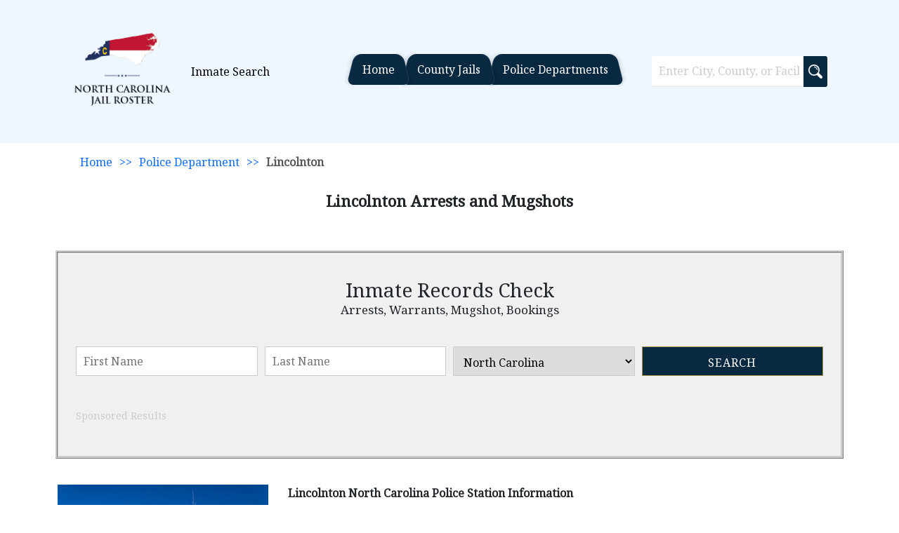

--- FILE ---
content_type: text/html; charset=UTF-8
request_url: https://northcarolinajailroster.com/police-department/lincolnton/
body_size: 13101
content:
<!DOCTYPE html><html lang="en-US"><head><meta charset="UTF-8" /><meta name="viewport" content="width=device-width" /><link rel="stylesheet" media="print" onload="this.onload=null;this.media='all';" id="ao_optimized_gfonts" href="https://fonts.googleapis.com/css?family=Noto Serif&amp;display=swap"><link rel="stylesheet" href="https://northcarolinajailroster.com/wp-content/themes/countylinkwp/bootstrap/bootstrap.min.css" /><link href="https://maxcdn.bootstrapcdn.com/font-awesome/4.7.0/css/font-awesome.min.css" rel="stylesheet"><style>/*  header code start*/
  @media (min-width: 993px) {
  #custom-header .inner-content .content-right #menu .menu li {
    padding: 10px 10px 10px;
    background-color:#092940 !important;
    margin-right: 12px;
    position: relative;
    cursor: pointer;
    transition: all 250ms ease;
    border-radius: 10px 10px 0 0;
/*     border-top: 1px dotted #fff; */
  }
#custom-header .inner-content .content-right #menu .menu li::before,
  #custom-header .inner-content .content-right #menu .menu li::after {
    content: '';
    position: absolute;
    top: 0;
    height: 100%;
    width: 14px;
    background-color: #092940 !important;
    transition: all 250ms ease;
  }

}
#custom-header .inner-content .content-right #menu .menu li a {
  padding: 0 !important;
  color: #ffffff !important;
}
/*  header code end*/

body {
    font-family: 'Noto Serif', Sans-serif !important;
}
#sitetop-searchform .container-inner .searchfrm1 .fields-inner .fields .submit{
	background-color:#092940;
}

#sitetop-searchform .container-inner{
  padding:40px 20px;
  border:none;
  outline:3px ridge #ccc;
  background-color: #f0f0f1;
}
.fullwidth-menu-main form .submit-btn, .desktop_menu form .submit-btn, .desktop_menu form .submit-btn-label{
	background-color:#092940;
}
#header #custom-header .desktop_menu .menu li a, #header #custom-header .fullwidth-menu-main .menu li a{
	color:#03296a !important;
}
#header #custom-header .desktop_menu form .text-field{
	border: 1px solid #f7c400;
}
#header #custom-header .fullwidth-menu-main .menu li{
	border-bottom: 1px solid #f7c400 !important;
}
.widget-etcad-shortcoder-main .border-title:after{
	content:'';
	background-image:url(https://northcarolinajailroster.com/wp-content/themes/countylinkwp/images/triangle-icon.png);
}
#header #custom-header .desktop_menu form .submit-btn-label{
	background-image:url(https://northcarolinajailroster.com/wp-content/themes/countylinkwp/images/search-white.png);
}
.header-top-img {
	min-height: 144px;
    background-position: center;
    background-repeat: no-repeat;
    background-size: cover;
}
.header-top-img {
  border-radius: 5px 5px 0 0;
}
	.inner-content.custom-head-two {
  width: 100%;
  padding: 4px 10px;
}

.desktop_menu form .text-field {
  width: 100% !important;
}
.inner-content.class.custom-head-one {
  padding: 30px 20px;
  border-radius: 5px 5px 0 0;
	background-repeat: no-repeat;
}
.inner-content.class.custom-head-one .content-left p {
  color: #fff;
}
		.desktop_menu > div {
    width: 65% !important;
}
	.desktop_menu form {
    width: 35% !important;
}</style><title>Lincolnton Arrests and Mugshots | North Carolina Jail Roster</title><meta name='robots' content='max-image-preview:large' /><link rel='dns-prefetch' href='//js.hcaptcha.com' /><link href='https://fonts.gstatic.com' crossorigin='anonymous' rel='preconnect' /><link rel="alternate" type="application/rss+xml" title="North Carolina Jail Roster &raquo; Feed" href="https://northcarolinajailroster.com/feed/" /><link rel="alternate" type="application/rss+xml" title="North Carolina Jail Roster &raquo; Comments Feed" href="https://northcarolinajailroster.com/comments/feed/" /><link rel="alternate" title="oEmbed (JSON)" type="application/json+oembed" href="https://northcarolinajailroster.com/wp-json/oembed/1.0/embed?url=https%3A%2F%2Fnorthcarolinajailroster.com%2Fpolice-department%2Flincolnton%2F" /><link rel="alternate" title="oEmbed (XML)" type="text/xml+oembed" href="https://northcarolinajailroster.com/wp-json/oembed/1.0/embed?url=https%3A%2F%2Fnorthcarolinajailroster.com%2Fpolice-department%2Flincolnton%2F&#038;format=xml" /><style id='wp-img-auto-sizes-contain-inline-css' type='text/css'>img:is([sizes=auto i],[sizes^="auto," i]){contain-intrinsic-size:3000px 1500px}
/*# sourceURL=wp-img-auto-sizes-contain-inline-css */</style><link rel='stylesheet' id='blankslate-style-css' href='https://northcarolinajailroster.com/wp-content/cache/autoptimize/css/autoptimize_single_eac7e735d0fbbd960ea5ae14e4e5cf37.css' type='text/css' media='all' /><link rel='stylesheet' id='leaflet_css-css' href='https://northcarolinajailroster.com/wp-content/cache/autoptimize/css/autoptimize_single_b4a399cffc216ff25d49b28318fc43f3.css' type='text/css' media='all' /><link rel='stylesheet' id='vmap_css-css' href='https://northcarolinajailroster.com/wp-content/cache/autoptimize/css/autoptimize_single_6cf64fd51cec5a4b607330c9dc9fa29c.css' type='text/css' media='all' /><link rel='stylesheet' id='mapbox_css-css' href='https://northcarolinajailroster.com/wp-content/cache/autoptimize/css/autoptimize_single_9df069d5a8d8943e11f0172b7ef2682b.css' type='text/css' media='all' /> <script type="text/javascript" src="https://northcarolinajailroster.com/wp-includes/js/jquery/jquery.min.js" id="jquery-core-js"></script> <script type="text/javascript" src="https://northcarolinajailroster.com/wp-includes/js/jquery/jquery-migrate.min.js" id="jquery-migrate-js"></script> <script type="text/javascript" src="https://northcarolinajailroster.com/wp-content/cache/autoptimize/js/autoptimize_single_be6cd1df171047236fcbcf325e22031a.js" id="leaflet_js-js"></script> <script type="text/javascript" src="https://northcarolinajailroster.com/wp-content/cache/autoptimize/js/autoptimize_single_0aaa6bdf8ba02482135c8526a25c3804.js" id="vmap_js-js"></script> <script type="text/javascript" src="https://northcarolinajailroster.com/wp-content/cache/autoptimize/js/autoptimize_single_43e330fe0440c72344722238695dc793.js" id="vmap_us_js-js"></script> <script type="text/javascript" src="https://northcarolinajailroster.com/wp-content/cache/autoptimize/js/autoptimize_single_caac203d79c66775dc70824ad6b9a220.js" id="mapbox-gl_js-js"></script> <script type="text/javascript" src="https://northcarolinajailroster.com/wp-content/cache/autoptimize/js/autoptimize_single_9902c65370104c31d0a17e3d97afad98.js" id="leaflet-mapbox-gl_js-js"></script> <script type="text/javascript" src="https://js.hcaptcha.com/1/api.js" id="h_captcha_js-js"></script> <link rel="https://api.w.org/" href="https://northcarolinajailroster.com/wp-json/" /><link rel="alternate" title="JSON" type="application/json" href="https://northcarolinajailroster.com/wp-json/wp/v2/pt2/1949" /><link rel="EditURI" type="application/rsd+xml" title="RSD" href="https://northcarolinajailroster.com/xmlrpc.php?rsd" /><meta name="generator" content="WordPress 6.9" /><link rel="canonical" href="https://northcarolinajailroster.com/police-department/lincolnton/" /><link rel='shortlink' href='https://northcarolinajailroster.com/?p=1949' />  <script async src="https://www.googletagmanager.com/gtag/js?id=G-P8ZGBE4WH7"></script> <script>window.dataLayer = window.dataLayer || [];
  function gtag(){dataLayer.push(arguments);}
  gtag('js', new Date());

  gtag('config', 'G-P8ZGBE4WH7');</script><meta name="description" content="Lincolnton North Carolina Police Station Information    As of August 2022, there are 92 registered sex offenders living " /><meta property="og:description" content="Lincolnton North Carolina Police Station Information    As of August 2022, there are 92 registered sex offenders living " /><meta property="og:title" content="Lincolnton Arrests and Mugshots" /><meta property="og:url" content="https://northcarolinajailroster.com/police-department/lincolnton/" /><meta property="og:image:secure_url" content="https://northcarolinajailroster.com/wp-content/uploads/2022/06/Lincoln-County-Courthouse-NC.jpg"/><meta property="og:site_name" content="North Carolina Jail Roster" /><link rel="icon" href="https://northcarolinajailroster.com/wp-content/uploads/2022/12/Building-150x150.png" sizes="32x32" /><link rel="icon" href="https://northcarolinajailroster.com/wp-content/uploads/2022/12/Building.png" sizes="192x192" /><link rel="apple-touch-icon" href="https://northcarolinajailroster.com/wp-content/uploads/2022/12/Building.png" /><meta name="msapplication-TileImage" content="https://northcarolinajailroster.com/wp-content/uploads/2022/12/Building.png" /><style type="text/css" id="wp-custom-css">.state-toplogo {
    display: none;
}</style><link href="https://northcarolinajailroster.com/wp-content/themes/countylinkwp/assets/css/header.css?ver=2025-12-03" rel="stylesheet"><style id='global-styles-inline-css' type='text/css'>:root{--wp--preset--aspect-ratio--square: 1;--wp--preset--aspect-ratio--4-3: 4/3;--wp--preset--aspect-ratio--3-4: 3/4;--wp--preset--aspect-ratio--3-2: 3/2;--wp--preset--aspect-ratio--2-3: 2/3;--wp--preset--aspect-ratio--16-9: 16/9;--wp--preset--aspect-ratio--9-16: 9/16;--wp--preset--color--black: #000000;--wp--preset--color--cyan-bluish-gray: #abb8c3;--wp--preset--color--white: #ffffff;--wp--preset--color--pale-pink: #f78da7;--wp--preset--color--vivid-red: #cf2e2e;--wp--preset--color--luminous-vivid-orange: #ff6900;--wp--preset--color--luminous-vivid-amber: #fcb900;--wp--preset--color--light-green-cyan: #7bdcb5;--wp--preset--color--vivid-green-cyan: #00d084;--wp--preset--color--pale-cyan-blue: #8ed1fc;--wp--preset--color--vivid-cyan-blue: #0693e3;--wp--preset--color--vivid-purple: #9b51e0;--wp--preset--gradient--vivid-cyan-blue-to-vivid-purple: linear-gradient(135deg,rgb(6,147,227) 0%,rgb(155,81,224) 100%);--wp--preset--gradient--light-green-cyan-to-vivid-green-cyan: linear-gradient(135deg,rgb(122,220,180) 0%,rgb(0,208,130) 100%);--wp--preset--gradient--luminous-vivid-amber-to-luminous-vivid-orange: linear-gradient(135deg,rgb(252,185,0) 0%,rgb(255,105,0) 100%);--wp--preset--gradient--luminous-vivid-orange-to-vivid-red: linear-gradient(135deg,rgb(255,105,0) 0%,rgb(207,46,46) 100%);--wp--preset--gradient--very-light-gray-to-cyan-bluish-gray: linear-gradient(135deg,rgb(238,238,238) 0%,rgb(169,184,195) 100%);--wp--preset--gradient--cool-to-warm-spectrum: linear-gradient(135deg,rgb(74,234,220) 0%,rgb(151,120,209) 20%,rgb(207,42,186) 40%,rgb(238,44,130) 60%,rgb(251,105,98) 80%,rgb(254,248,76) 100%);--wp--preset--gradient--blush-light-purple: linear-gradient(135deg,rgb(255,206,236) 0%,rgb(152,150,240) 100%);--wp--preset--gradient--blush-bordeaux: linear-gradient(135deg,rgb(254,205,165) 0%,rgb(254,45,45) 50%,rgb(107,0,62) 100%);--wp--preset--gradient--luminous-dusk: linear-gradient(135deg,rgb(255,203,112) 0%,rgb(199,81,192) 50%,rgb(65,88,208) 100%);--wp--preset--gradient--pale-ocean: linear-gradient(135deg,rgb(255,245,203) 0%,rgb(182,227,212) 50%,rgb(51,167,181) 100%);--wp--preset--gradient--electric-grass: linear-gradient(135deg,rgb(202,248,128) 0%,rgb(113,206,126) 100%);--wp--preset--gradient--midnight: linear-gradient(135deg,rgb(2,3,129) 0%,rgb(40,116,252) 100%);--wp--preset--font-size--small: 13px;--wp--preset--font-size--medium: 20px;--wp--preset--font-size--large: 36px;--wp--preset--font-size--x-large: 42px;--wp--preset--spacing--20: 0.44rem;--wp--preset--spacing--30: 0.67rem;--wp--preset--spacing--40: 1rem;--wp--preset--spacing--50: 1.5rem;--wp--preset--spacing--60: 2.25rem;--wp--preset--spacing--70: 3.38rem;--wp--preset--spacing--80: 5.06rem;--wp--preset--shadow--natural: 6px 6px 9px rgba(0, 0, 0, 0.2);--wp--preset--shadow--deep: 12px 12px 50px rgba(0, 0, 0, 0.4);--wp--preset--shadow--sharp: 6px 6px 0px rgba(0, 0, 0, 0.2);--wp--preset--shadow--outlined: 6px 6px 0px -3px rgb(255, 255, 255), 6px 6px rgb(0, 0, 0);--wp--preset--shadow--crisp: 6px 6px 0px rgb(0, 0, 0);}:where(.is-layout-flex){gap: 0.5em;}:where(.is-layout-grid){gap: 0.5em;}body .is-layout-flex{display: flex;}.is-layout-flex{flex-wrap: wrap;align-items: center;}.is-layout-flex > :is(*, div){margin: 0;}body .is-layout-grid{display: grid;}.is-layout-grid > :is(*, div){margin: 0;}:where(.wp-block-columns.is-layout-flex){gap: 2em;}:where(.wp-block-columns.is-layout-grid){gap: 2em;}:where(.wp-block-post-template.is-layout-flex){gap: 1.25em;}:where(.wp-block-post-template.is-layout-grid){gap: 1.25em;}.has-black-color{color: var(--wp--preset--color--black) !important;}.has-cyan-bluish-gray-color{color: var(--wp--preset--color--cyan-bluish-gray) !important;}.has-white-color{color: var(--wp--preset--color--white) !important;}.has-pale-pink-color{color: var(--wp--preset--color--pale-pink) !important;}.has-vivid-red-color{color: var(--wp--preset--color--vivid-red) !important;}.has-luminous-vivid-orange-color{color: var(--wp--preset--color--luminous-vivid-orange) !important;}.has-luminous-vivid-amber-color{color: var(--wp--preset--color--luminous-vivid-amber) !important;}.has-light-green-cyan-color{color: var(--wp--preset--color--light-green-cyan) !important;}.has-vivid-green-cyan-color{color: var(--wp--preset--color--vivid-green-cyan) !important;}.has-pale-cyan-blue-color{color: var(--wp--preset--color--pale-cyan-blue) !important;}.has-vivid-cyan-blue-color{color: var(--wp--preset--color--vivid-cyan-blue) !important;}.has-vivid-purple-color{color: var(--wp--preset--color--vivid-purple) !important;}.has-black-background-color{background-color: var(--wp--preset--color--black) !important;}.has-cyan-bluish-gray-background-color{background-color: var(--wp--preset--color--cyan-bluish-gray) !important;}.has-white-background-color{background-color: var(--wp--preset--color--white) !important;}.has-pale-pink-background-color{background-color: var(--wp--preset--color--pale-pink) !important;}.has-vivid-red-background-color{background-color: var(--wp--preset--color--vivid-red) !important;}.has-luminous-vivid-orange-background-color{background-color: var(--wp--preset--color--luminous-vivid-orange) !important;}.has-luminous-vivid-amber-background-color{background-color: var(--wp--preset--color--luminous-vivid-amber) !important;}.has-light-green-cyan-background-color{background-color: var(--wp--preset--color--light-green-cyan) !important;}.has-vivid-green-cyan-background-color{background-color: var(--wp--preset--color--vivid-green-cyan) !important;}.has-pale-cyan-blue-background-color{background-color: var(--wp--preset--color--pale-cyan-blue) !important;}.has-vivid-cyan-blue-background-color{background-color: var(--wp--preset--color--vivid-cyan-blue) !important;}.has-vivid-purple-background-color{background-color: var(--wp--preset--color--vivid-purple) !important;}.has-black-border-color{border-color: var(--wp--preset--color--black) !important;}.has-cyan-bluish-gray-border-color{border-color: var(--wp--preset--color--cyan-bluish-gray) !important;}.has-white-border-color{border-color: var(--wp--preset--color--white) !important;}.has-pale-pink-border-color{border-color: var(--wp--preset--color--pale-pink) !important;}.has-vivid-red-border-color{border-color: var(--wp--preset--color--vivid-red) !important;}.has-luminous-vivid-orange-border-color{border-color: var(--wp--preset--color--luminous-vivid-orange) !important;}.has-luminous-vivid-amber-border-color{border-color: var(--wp--preset--color--luminous-vivid-amber) !important;}.has-light-green-cyan-border-color{border-color: var(--wp--preset--color--light-green-cyan) !important;}.has-vivid-green-cyan-border-color{border-color: var(--wp--preset--color--vivid-green-cyan) !important;}.has-pale-cyan-blue-border-color{border-color: var(--wp--preset--color--pale-cyan-blue) !important;}.has-vivid-cyan-blue-border-color{border-color: var(--wp--preset--color--vivid-cyan-blue) !important;}.has-vivid-purple-border-color{border-color: var(--wp--preset--color--vivid-purple) !important;}.has-vivid-cyan-blue-to-vivid-purple-gradient-background{background: var(--wp--preset--gradient--vivid-cyan-blue-to-vivid-purple) !important;}.has-light-green-cyan-to-vivid-green-cyan-gradient-background{background: var(--wp--preset--gradient--light-green-cyan-to-vivid-green-cyan) !important;}.has-luminous-vivid-amber-to-luminous-vivid-orange-gradient-background{background: var(--wp--preset--gradient--luminous-vivid-amber-to-luminous-vivid-orange) !important;}.has-luminous-vivid-orange-to-vivid-red-gradient-background{background: var(--wp--preset--gradient--luminous-vivid-orange-to-vivid-red) !important;}.has-very-light-gray-to-cyan-bluish-gray-gradient-background{background: var(--wp--preset--gradient--very-light-gray-to-cyan-bluish-gray) !important;}.has-cool-to-warm-spectrum-gradient-background{background: var(--wp--preset--gradient--cool-to-warm-spectrum) !important;}.has-blush-light-purple-gradient-background{background: var(--wp--preset--gradient--blush-light-purple) !important;}.has-blush-bordeaux-gradient-background{background: var(--wp--preset--gradient--blush-bordeaux) !important;}.has-luminous-dusk-gradient-background{background: var(--wp--preset--gradient--luminous-dusk) !important;}.has-pale-ocean-gradient-background{background: var(--wp--preset--gradient--pale-ocean) !important;}.has-electric-grass-gradient-background{background: var(--wp--preset--gradient--electric-grass) !important;}.has-midnight-gradient-background{background: var(--wp--preset--gradient--midnight) !important;}.has-small-font-size{font-size: var(--wp--preset--font-size--small) !important;}.has-medium-font-size{font-size: var(--wp--preset--font-size--medium) !important;}.has-large-font-size{font-size: var(--wp--preset--font-size--large) !important;}.has-x-large-font-size{font-size: var(--wp--preset--font-size--x-large) !important;}
/*# sourceURL=global-styles-inline-css */</style></head><body class="wp-singular pt2-template-default single single-pt2 postid-1949 wp-embed-responsive wp-theme-countylinkwp"> <a href="#content" class="skip-link screen-reader-text">Skip to the content</a><div id="wrapper" class="hfeed"><header style="background-color:#eef7ff;" id="header" role="banner"><div id="custom-header"><div class="container class custom-head-one-container"><div class="inner-content class custom-head-one"
 style="background-image:url()"  	><div class="content-left"> <a href="https://northcarolinajailroster.com"><img class="logo-img" alt="Logo" src="https://northcarolinajailroster.com/wp-content/uploads/2022/12/North-Carolina-transparent.png" style="max-width: 170px; height: auto; float:left;"/></a> <a href="https://northcarolinajailroster.com/inmate-search/"  style="text-decoration: none;"><p style="color:#000000 !important;"> Inmate Search</p> </a></div><div class="content-right"><nav id="menu" role="navigation" itemscope itemtype="https://schema.org/SiteNavigationElement"><div class="desktop_menu"><div class="menu-main-menu-container"><ul id="menu-main-menu" class="menu"><li id="menu-item-1769" class="menu-item menu-item-type-post_type menu-item-object-page menu-item-home menu-item-1769"><a href="https://northcarolinajailroster.com/" itemprop="url">Home</a></li><li id="menu-item-1658" class="menu-item menu-item-type-custom menu-item-object-custom menu-item-1658"><a href="https://northcarolinajailroster.com/county-jail/" itemprop="url">County Jails</a></li><li id="menu-item-1659" class="menu-item menu-item-type-custom menu-item-object-custom menu-item-1659"><a href="https://northcarolinajailroster.com/police-department/" itemprop="url">Police Departments</a></li></ul></div><form action="https://northcarolinajailroster.com" method="get"> <input class="text-field" name="s" type="text" placeholder="Enter City, County, or Facility"> <label class="submit-btn-label"> <input class="" type="submit" value="" /> </label></form></div> <button class="toggle-icon mobile_menu" aria-label="mobile_menu"><i class="fa fa-bars" aria-hidden="true"></i></button></nav></div></div></div><div class="fullwidth-menu-main" style="background-color:#c00a33"><div class="container"><div class="menu-main-menu-container"><ul id="menu-main-menu-1" class="menu"><li class="menu-item menu-item-type-post_type menu-item-object-page menu-item-home menu-item-1769"><a href="https://northcarolinajailroster.com/" itemprop="url">Home</a></li><li class="menu-item menu-item-type-custom menu-item-object-custom menu-item-1658"><a href="https://northcarolinajailroster.com/county-jail/" itemprop="url">County Jails</a></li><li class="menu-item menu-item-type-custom menu-item-object-custom menu-item-1659"><a href="https://northcarolinajailroster.com/police-department/" itemprop="url">Police Departments</a></li></ul></div><form action="https://northcarolinajailroster.com" method="get"> <input class="text-field" name="s" type="text" placeholder="Enter City, County, or Facility"> <input class="submit-btn" type="submit" value="Search" /></form></div></div></div><div class="site-breadcrumbs"><div class="container"><ul id="tsh_breadcrumbs" class="tsh_breadcrumbs"><li class="item-home"><a class="bread-link bread-home" href="https://northcarolinajailroster.com" title="Home">Home</a></li><li class="separator separator-home"> >></li><li class="item-cat item-cat-11 item-cat-police-department"><a class="bread-cat bread-cat-11 bread-cat-police-department" href="https://northcarolinajailroster.com/police-department/" title="Police Department">Police Department</a></li><li class="separator"> >></li><li class="item-current item-1949"><strong class="bread-current bread-1949" title="Lincolnton Arrests and Mugshots">Lincolnton</strong></li></ul></div></div></header><div id="site-pages-title"><div class="container"><h1 class="entry-title" itemprop="name">Lincolnton Arrests and Mugshots</h1></div></div><div class=""></div><div id="pages-contentmain"><main id="content" role="main"><div class="container"><div id="class_holder" class=""><article id="post-1949" class="post-1949 pt2 type-pt2 status-publish has-post-thumbnail hentry state_s-police-department"><div class="entry-content" itemprop="mainEntityOfPage"><div class="postmidle-searchform-main 22"><div id="sitetop-searchform"><div class="container"><div class="container-inner"><div class="searchfrm1"><div class="form-header"><h2>Inmate Records Check</h2><p>Arrests, Warrants, Mugshot, Bookings</p></div><form id="backgroundcheck" action="/custom/loading" method="get"><div class="fields-inner"><div class="input_holder fields"> <label class="input-label"> First Name</label> <input id="fname" class="field" name="firstname" placeholder="First Name" required="" type="text" /></div><div class="input_holder fields"> <label class="input-label"> Last Name </label> <input id="lname" class="field" name="lastname" placeholder="Last Name" required="" type="text" /></div><div class="fields"> <select id="" name="state"><option value="ALL" >-Nationwide-</option><option value="AL" >Alabama</option><option value="AK" >Alaska</option><option value="AZ" >Arizona</option><option value="AR" >Arkansas</option><option value="CA" >California</option><option value="CO" >Colorado</option><option value="CT" >Connecticut</option><option value="DE" >Delaware</option><option value="FL" >Florida</option><option value="GA" >Georgia</option><option value="HI" >Hawaii</option><option value="ID" >Idaho</option><option value="IL" >Illinois</option><option value="IN" >Indiana</option><option value="IA" >Iowa</option><option value="KS" >Kansas</option><option value="KY" >Kentucky</option><option value="LA" >Louisiana</option><option value="ME" >Maine</option><option value="MD" >Maryland</option><option value="MA" >Massachusetts</option><option value="MI" >Michigan</option><option value="MN" >Minnesota</option><option value="MS" >Mississippi</option><option value="MO" >Missouri</option><option value="MT" >Montana</option><option value="NE" >Nebraska</option><option value="NV" >Nevada</option><option value="NH" >New Hampshire</option><option value="NJ" >New Jersey</option><option value="NM" >New Mexico</option><option value="NY" >New York</option><option value="NC" selected="selected">North Carolina</option><option value="ND" >North Dakota</option><option value="OH" >Ohio</option><option value="OK" >Oklahoma</option><option value="OR" >Oregon</option><option value="PA" >Pennsylvania</option><option value="RI" >Rhode Island</option><option value="SC" >South Carolina</option><option value="SD" >South Dakota</option><option value="TN" >Tennessee</option><option value="TX" >Texas</option><option value="UT" >Utah</option><option value="VT" >Vermont</option><option value="VA" >Virginia</option><option value="WA" >Washington</option><option value="WV" >West Virginia</option><option value="WI" >Wisconsin</option><option value="WY" >Wyoming</option> </select></div><div class="fields"> <input name="search" type="hidden" value="Search Now" /> <input id="backgroundsbt" class="submit" type="submit" value="Search" /></div></div></form></div><div class="add"><p class="advertise">Sponsored Results</p></div></div></div></div></div><div class='below_img'><img width="300" height="200" src="https://northcarolinajailroster.com/wp-content/uploads/2022/06/Lincoln-County-Courthouse-NC.jpg" class="attachment-full size-full wp-post-image" alt="Lincoln County Court" itemprop="image" decoding="async" fetchpriority="high" /></div><meta itemprop="description" content="Lincolnton North Carolina Police Station Information As of August 2022, there are 92 registered sex offenders living in Lincolnton. The ratio of sex offenders to residents is 118 to 1. Lincolnton is rated an F for crime and safety because of its higher than average crime rate. The overall crime rate of the city is Read More Lincolnton Arrests and Mugshots" /><p><strong>Lincolnton North Carolina Police Station Information</strong></p><p>As of August 2022, there are 92 registered sex offenders living in Lincolnton. The ratio of sex offenders to residents is 118 to 1.</p><p>Lincolnton is rated an F for crime and safety because of its higher than average crime rate. The overall crime rate of the city is higher than the national average by 106%. In fact, 89% of the cities in the US are considered safer than Lincolnton. The chances of becoming a victim of a crime is 1 in 21. In addition, the city&#8217;s total year over year crimes has increased by 47%.</p><p>The Lincolnton Police Department is responsible for ensuring the safety and well-being of the people who live, work, and play in the city. It is staffed by 37 full-time employees. The department provides various law enforcement services including crime prevention, criminal investigations, patrol, and traffic and accident investigations. The head of the Lincolnton Police Department is Police Chief Rodney Jordan. He can be reached via email at <a href="/cdn-cgi/l/email-protection" class="__cf_email__" data-cfemail="9fedf5f0edfbfef1dff3f6f1fcf0f3f1ebf0f1eff0f3f6fcfab1fcf0f2">[email&#160;protected]</a>.</p><p>Lincolnton Police Department Address:<br /> 701 East Main St.<br /> Lincolnton, NC 28092</p><p>Lincolnton Police Department Phone Number:<br /> 704-736-8900</p><p>Lincolnton Police Department Additional Information:</p><p>Address 1: 627 E Main St<br /> City: Lincolnton<br /> State: North Carolina<br /> Zip Code: 28093-3411<br /> County: Lincoln County<br /> Phone #: 704-736-8900<br /> Fax #: 704-736-8904</p><p>Additional Information:</p><p>Type: Police Departments<br /> Population Served: 10359<br /> Number of Officers: 34</p><div class="entry-links"></div></div></article></div><div class="post-contentarea-field"><p><strong>Records Request and Mugshots in Lincolnton North Carolina</strong></p><p>Copies of accident reports are available from the Lincolnton Police Department upon request. You can submit a request by completing the Crash Report Request Form (TR-67A) provided on the department&#8217;s website and mailing it to the station along with the payment. Each certified copy costs $5.50. You can also obtain a copy from the North Carolina Department of Motor Vehicles which is located at 1100 New Bern Ave., Raleigh, NC 27697.</p></div><div class="postmidle-searchform-main widget_section3"><div id="sitetop-searchform"><div class="container"><div class="container-inner"><div class="searchfrm1"><div class="form-header"><h2>Inmate Records Check</h2><p>Arrests, Warrants, Mugshot, Bookings</p></div><form id="backgroundcheck" action="/custom/loading" method="get"><div class="fields-inner"><div class="input_holder fields"> <label class="input-label"> First Name</label> <input id="fname" class="field" name="firstname" placeholder="First Name" required="" type="text" /></div><div class="input_holder fields"> <label class="input-label"> Last Name </label> <input id="lname" class="field" name="lastname" placeholder="Last Name" required="" type="text" /></div><div class="fields"> <select id="" name="state"><option value="ALL" >-Nationwide-</option><option value="AL" >Alabama</option><option value="AK" >Alaska</option><option value="AZ" >Arizona</option><option value="AR" >Arkansas</option><option value="CA" >California</option><option value="CO" >Colorado</option><option value="CT" >Connecticut</option><option value="DE" >Delaware</option><option value="FL" >Florida</option><option value="GA" >Georgia</option><option value="HI" >Hawaii</option><option value="ID" >Idaho</option><option value="IL" >Illinois</option><option value="IN" >Indiana</option><option value="IA" >Iowa</option><option value="KS" >Kansas</option><option value="KY" >Kentucky</option><option value="LA" >Louisiana</option><option value="ME" >Maine</option><option value="MD" >Maryland</option><option value="MA" >Massachusetts</option><option value="MI" >Michigan</option><option value="MN" >Minnesota</option><option value="MS" >Mississippi</option><option value="MO" >Missouri</option><option value="MT" >Montana</option><option value="NE" >Nebraska</option><option value="NV" >Nevada</option><option value="NH" >New Hampshire</option><option value="NJ" >New Jersey</option><option value="NM" >New Mexico</option><option value="NY" >New York</option><option value="NC" selected="selected">North Carolina</option><option value="ND" >North Dakota</option><option value="OH" >Ohio</option><option value="OK" >Oklahoma</option><option value="OR" >Oregon</option><option value="PA" >Pennsylvania</option><option value="RI" >Rhode Island</option><option value="SC" >South Carolina</option><option value="SD" >South Dakota</option><option value="TN" >Tennessee</option><option value="TX" >Texas</option><option value="UT" >Utah</option><option value="VT" >Vermont</option><option value="VA" >Virginia</option><option value="WA" >Washington</option><option value="WV" >West Virginia</option><option value="WI" >Wisconsin</option><option value="WY" >Wyoming</option> </select></div><div class="fields"> <input name="search" type="hidden" value="Search Now" /> <input id="backgroundsbt" class="submit" type="submit" value="Search" /></div></div></form></div><div class="add"><p class="advertise">Sponsored Results</p></div></div></div></div></div><div class="post-contentarea-field"><p><strong>County Sheriff, Warrant, Most Wanted Information in Lincolnton, North Carolina</strong></p><p>The Lincoln County Sheriff&#8217;s Office does not provide information on its Most Wanted Persons online. If you wish to obtain information on an active warrant, you can drop by the Sheriff&#8217;s Office at 700 John Howell Memorial Drive in Lincolnton, North Carolina to inquire. You can also call them at (704) 732-9050.</p><p><strong>Lincolnton North Carolina Information</strong></p><p>Lincolnton is a city located in Lincoln County where it also serves as the county seat. According to the 2020 census, it has a total population of 11,091. The total area of the city is 8.75 square miles. The current mayor of Lincolnton is Ed Hatley. His email address is <a href="/cdn-cgi/l/email-protection" class="__cf_email__" data-cfemail="31545950455d5448715d585f525e5d5f455e5f5f521f5e4356">[email&#160;protected]</a>.</p></div><div class="quicklinks-main"><h2>Local Resources</h2><div class="contentarea-main"><div class="links-area"> <a href="https://www.ci.lincolnton.nc.us/149/Police" target="_self"> <img alt="Lincolnton City Police" src="https://northcarolinajailroster.com/wp-content/uploads/2022/12/Sheriff-icon.png"/> <label>Lincolnton City Police</label> </a></div></div></div><style>#map{
	width: 100%;
	height: 250px;
	overflow: hidden;
}</style><div class="quicklinks-main map"><h2>Directions</h2><div id="map" class="map_randomization"> <img src="/mapimages/35.474735426349184.jpg" width="1280" class="fileexists" /></div></div><div class="maps" style="display:none;"><p>1: Static Map Mapbox :</p><p>2: Static Map Maptiler : bkAaAb3G3CqB7wgNj9b9</p><p>3: Geoapify Static Map : 6ddc000db1b6407c9512a4894d76cda2</p><p>3: Static Map MapQuest : u8tLjuyI1txSTBjisrwjvL4XCm9P1jKM</p></div><div class="shotcode-table-main shotcode-table-rel"><h2 class="custom-title">Nearby Facilities</h2><div class="rel_posts_container"><ul style="margin-bottom:0px;" class="related_posts"><li><a href='https://northcarolinajailroster.com/police-department/aberdeen/'>aberdeen</a></li><li><a href='https://northcarolinajailroster.com/police-department/apex/'>apex</a></li><li><a href='https://northcarolinajailroster.com/police-department/asheville/'>asheville</a></li><li><a href='https://northcarolinajailroster.com/police-department/beaufort/'>beaufort</a></li><li><a href='https://northcarolinajailroster.com/police-department/bermuda-run/'>bermuda run</a></li><li><a href='https://northcarolinajailroster.com/police-department/boiling-spring-lakes/'>boiling spring lakes</a></li><li><a href='https://northcarolinajailroster.com/police-department/brices-creek/'>brices creek</a></li><li><a href='https://northcarolinajailroster.com/police-department/burgaw/'>burgaw</a></li><li><a href='https://northcarolinajailroster.com/police-department/calabash/'>calabash</a></li><li><a href='https://northcarolinajailroster.com/police-department/carolina-shores/'>carolina shores</a></li><li><a href='https://northcarolinajailroster.com/police-department/chapel-hill/'>chapel hill</a></li><li><a href='https://northcarolinajailroster.com/police-department/clayton/'>clayton</a></li><li><a href='https://northcarolinajailroster.com/police-department/concord/'>concord</a></li><li><a href='https://northcarolinajailroster.com/police-department/creedmoor/'>creedmoor</a></li><li><a href='https://northcarolinajailroster.com/police-department/davidson/'>davidson</a></li><li><a href='https://northcarolinajailroster.com/police-department/east-flat-rock/'>east flat rock</a></li><li><a href='https://northcarolinajailroster.com/police-department/edenton/'>edenton</a></li><li><a href='https://northcarolinajailroster.com/police-department/elkin/'>elkin</a></li><li><a href='https://northcarolinajailroster.com/police-department/enfield/'>enfield</a></li><li><a href='https://northcarolinajailroster.com/police-department/fairfield/'>fairfield</a></li><li><a href='https://northcarolinajailroster.com/police-department/fairview-2/'>fairview 2</a></li><li><a href='https://northcarolinajailroster.com/police-department/flat-rock/'>flat rock</a></li><li><a href='https://northcarolinajailroster.com/police-department/four-oaks/'>four oaks</a></li><li><a href='https://northcarolinajailroster.com/police-department/fuquay-varina/'>fuquay varina</a></li><li><a href='https://northcarolinajailroster.com/police-department/gibsonville/'>gibsonville</a></li><li><a href='https://northcarolinajailroster.com/police-department/granite/'>granite</a></li><li><a href='https://northcarolinajailroster.com/police-department/greenville/'>greenville</a></li><li><a href='https://northcarolinajailroster.com/police-department/hampstead/'>hampstead</a></li><li><a href='https://northcarolinajailroster.com/police-department/henderson/'>henderson</a></li><li><a href='https://northcarolinajailroster.com/police-department/high-point/'>high point</a></li><li><a href='https://northcarolinajailroster.com/police-department/holly-springs/'>holly springs</a></li><li><a href='https://northcarolinajailroster.com/police-department/huntersville/'>huntersville</a></li><li><a href='https://northcarolinajailroster.com/police-department/jamestown/'>jamestown</a></li><li><a href='https://northcarolinajailroster.com/police-department/kill-devil-hills/'>kill devil hills</a></li><li><a href='https://northcarolinajailroster.com/police-department/kinston/'>kinston</a></li><li><a href='https://northcarolinajailroster.com/police-department/la-grange/'>la grange</a></li><li><a href='https://northcarolinajailroster.com/police-department/lake-royale/'>lake royale</a></li><li><a href='https://northcarolinajailroster.com/police-department/leland/'>leland</a></li><li><a href='https://northcarolinajailroster.com/police-department/liberty/'>liberty</a></li><li><a href='https://northcarolinajailroster.com/police-department/long-view/'>long view</a></li><li><a href='https://northcarolinajailroster.com/police-department/lumberton/'>lumberton</a></li><li><a href='https://northcarolinajailroster.com/police-department/marion/'>marion</a></li><li><a href='https://northcarolinajailroster.com/police-department/maxton/'>maxton</a></li><li><a href='https://northcarolinajailroster.com/police-department/midway/'>midway</a></li><li><a href='https://northcarolinajailroster.com/police-department/mocksville/'>mocksville</a></li><li><a href='https://northcarolinajailroster.com/police-department/morganton/'>morganton</a></li><li><a href='https://northcarolinajailroster.com/police-department/mount-olive/'>mount olive</a></li><li><a href='https://northcarolinajailroster.com/police-department/moyock/'>moyock</a></li><li><a href='https://northcarolinajailroster.com/police-department/nags-head/'>nags head</a></li><li><a href='https://northcarolinajailroster.com/police-department/newport/'>newport</a></li><li><a href='https://northcarolinajailroster.com/police-department/norwood/'>norwood</a></li><li><a href='https://northcarolinajailroster.com/police-department/oxford/'>oxford</a></li><li><a href='https://northcarolinajailroster.com/police-department/pineville/'>pineville</a></li><li><a href='https://northcarolinajailroster.com/police-department/plymouth/'>plymouth</a></li><li><a href='https://northcarolinajailroster.com/police-department/raleigh/'>raleigh</a></li><li><a href='https://northcarolinajailroster.com/police-department/red-springs/'>red springs</a></li><li><a href='https://northcarolinajailroster.com/police-department/roanoke-rapids/'>roanoke rapids</a></li><li><a href='https://northcarolinajailroster.com/police-department/rocky-mount/'>rocky mount</a></li><li><a href='https://northcarolinajailroster.com/police-department/rural-hall/'>rural hall</a></li><li><a href='https://northcarolinajailroster.com/police-department/sawmills/'>sawmills</a></li><li><a href='https://northcarolinajailroster.com/police-department/sharpsburg/'>sharpsburg</a></li><li><a href='https://northcarolinajailroster.com/police-department/skippers-corner/'>skippers corner</a></li><li><a href='https://northcarolinajailroster.com/police-department/southern-pines/'>southern pines</a></li><li><a href='https://northcarolinajailroster.com/police-department/spindale/'>spindale</a></li><li><a href='https://northcarolinajailroster.com/police-department/st-pauls/'>st pauls</a></li><li><a href='https://northcarolinajailroster.com/police-department/statesville/'>statesville</a></li><li><a href='https://northcarolinajailroster.com/police-department/surf-city/'>surf city</a></li><li><a href='https://northcarolinajailroster.com/police-department/tabor-city/'>tabor city</a></li><li><a href='https://northcarolinajailroster.com/police-department/tobaccoville/'>tobaccoville</a></li><li><a href='https://northcarolinajailroster.com/police-department/troy/'>troy</a></li><li><a href='https://northcarolinajailroster.com/police-department/wadesboro/'>wadesboro</a></li><li><a href='https://northcarolinajailroster.com/police-department/wallburg/'>wallburg</a></li><li><a href='https://northcarolinajailroster.com/police-department/waynesville/'>waynesville</a></li><li><a href='https://northcarolinajailroster.com/police-department/wendell/'>wendell</a></li><li><a href='https://northcarolinajailroster.com/police-department/whispering-pines/'>whispering pines</a></li><li><a href='https://northcarolinajailroster.com/police-department/wilmington/'>wilmington</a></li><li><a href='https://northcarolinajailroster.com/police-department/wingate/'>wingate</a></li><li><a href='https://northcarolinajailroster.com/police-department/wrightsboro/'>wrightsboro</a></li></ul><ul style="margin-bottom:0px;" class="related_posts"><li><a href='https://northcarolinajailroster.com/police-department/ahoskie/'>ahoskie</a></li><li><a href='https://northcarolinajailroster.com/police-department/archdale/'>archdale</a></li><li><a href='https://northcarolinajailroster.com/police-department/avery-creek/'>avery creek</a></li><li><a href='https://northcarolinajailroster.com/police-department/belmont/'>belmont</a></li><li><a href='https://northcarolinajailroster.com/police-department/bessemer/'>bessemer</a></li><li><a href='https://northcarolinajailroster.com/police-department/boiling-springs/'>boiling springs</a></li><li><a href='https://northcarolinajailroster.com/police-department/broad-creek/'>broad creek</a></li><li><a href='https://northcarolinajailroster.com/police-department/burlington/'>burlington</a></li><li><a href='https://northcarolinajailroster.com/police-department/canton/'>canton</a></li><li><a href='https://northcarolinajailroster.com/police-department/carrboro/'>carrboro</a></li><li><a href='https://northcarolinajailroster.com/police-department/charlotte/'>charlotte</a></li><li><a href='https://northcarolinajailroster.com/police-department/clemmons/'>clemmons</a></li><li><a href='https://northcarolinajailroster.com/police-department/conover/'>conover</a></li><li><a href='https://northcarolinajailroster.com/police-department/cullowhee/'>cullowhee</a></li><li><a href='https://northcarolinajailroster.com/police-department/denver/'>denver</a></li><li><a href='https://northcarolinajailroster.com/police-department/east-rockingham/'>east rockingham</a></li><li><a href='https://northcarolinajailroster.com/police-department/edneyville/'>edneyville</a></li><li><a href='https://northcarolinajailroster.com/police-department/elon/'>elon</a></li><li><a href='https://northcarolinajailroster.com/police-department/enochville/'>enochville</a></li><li><a href='https://northcarolinajailroster.com/police-department/fairmont/'>fairmont</a></li><li><a href='https://northcarolinajailroster.com/police-department/farmville/'>farmville</a></li><li><a href='https://northcarolinajailroster.com/police-department/fletcher/'>fletcher</a></li><li><a href='https://northcarolinajailroster.com/police-department/franklin/'>franklin</a></li><li><a href='https://northcarolinajailroster.com/police-department/gamewell/'>gamewell</a></li><li><a href='https://northcarolinajailroster.com/police-department/glen-raven/'>glen raven</a></li><li><a href='https://northcarolinajailroster.com/police-department/granite-quarry/'>granite quarry</a></li><li><a href='https://northcarolinajailroster.com/police-department/grifton/'>grifton</a></li><li><a href='https://northcarolinajailroster.com/police-department/harrisburg/'>harrisburg</a></li><li><a href='https://northcarolinajailroster.com/police-department/hendersonville/'>hendersonville</a></li><li><a href='https://northcarolinajailroster.com/police-department/hildebran/'>hildebran</a></li><li><a href='https://northcarolinajailroster.com/police-department/hope-mills/'>hope mills</a></li><li><a href='https://northcarolinajailroster.com/police-department/icard/'>icard</a></li><li><a href='https://northcarolinajailroster.com/police-department/jonesville/'>jonesville</a></li><li><a href='https://northcarolinajailroster.com/police-department/king/'>king</a></li><li><a href='https://northcarolinajailroster.com/police-department/kitty-hawk/'>kitty hawk</a></li><li><a href='https://northcarolinajailroster.com/police-department/lake-junaluska/'>lake junaluska</a></li><li><a href='https://northcarolinajailroster.com/police-department/landis/'>landis</a></li><li><a href='https://northcarolinajailroster.com/police-department/lenoir/'>lenoir</a></li><li><a href='https://northcarolinajailroster.com/police-department/lillington/'>lillington</a></li><li><a href='https://northcarolinajailroster.com/police-department/louisburg/'>louisburg</a></li><li><a href='https://northcarolinajailroster.com/police-department/madison/'>madison</a></li><li><a href='https://northcarolinajailroster.com/police-department/marshville/'>marshville</a></li><li><a href='https://northcarolinajailroster.com/police-department/mayodan/'>mayodan</a></li><li><a href='https://northcarolinajailroster.com/police-department/mills-river/'>mills river</a></li><li><a href='https://northcarolinajailroster.com/police-department/monroe/'>monroe</a></li><li><a href='https://northcarolinajailroster.com/police-department/morrisville/'>morrisville</a></li><li><a href='https://northcarolinajailroster.com/police-department/mount-pleasant/'>mount pleasant</a></li><li><a href='https://northcarolinajailroster.com/police-department/mulberry/'>mulberry</a></li><li><a href='https://northcarolinajailroster.com/police-department/nashville/'>nashville</a></li><li><a href='https://northcarolinajailroster.com/police-department/newton/'>newton</a></li><li><a href='https://northcarolinajailroster.com/police-department/oak-island/'>oak island</a></li><li><a href='https://northcarolinajailroster.com/police-department/pembroke/'>pembroke</a></li><li><a href='https://northcarolinajailroster.com/police-department/piney-green/'>piney green</a></li><li><a href='https://northcarolinajailroster.com/police-department/polkton/'>polkton</a></li><li><a href='https://northcarolinajailroster.com/police-department/randleman/'>randleman</a></li><li><a href='https://northcarolinajailroster.com/police-department/reidsville/'>reidsville</a></li><li><a href='https://northcarolinajailroster.com/police-department/rockfish/'>rockfish</a></li><li><a href='https://northcarolinajailroster.com/police-department/rolesville/'>rolesville</a></li><li><a href='https://northcarolinajailroster.com/police-department/rutherfordton/'>rutherfordton</a></li><li><a href='https://northcarolinajailroster.com/police-department/selma/'>selma</a></li><li><a href='https://northcarolinajailroster.com/police-department/shelby/'>shelby</a></li><li><a href='https://northcarolinajailroster.com/police-department/smithfield/'>smithfield</a></li><li><a href='https://northcarolinajailroster.com/police-department/southern-shores/'>southern shores</a></li><li><a href='https://northcarolinajailroster.com/police-department/spring-lake/'>spring lake</a></li><li><a href='https://northcarolinajailroster.com/police-department/st-stephens/'>st stephens</a></li><li><a href='https://northcarolinajailroster.com/police-department/stokesdale/'>stokesdale</a></li><li><a href='https://northcarolinajailroster.com/police-department/swannanoa/'>swannanoa</a></li><li><a href='https://northcarolinajailroster.com/police-department/tarboro/'>tarboro</a></li><li><a href='https://northcarolinajailroster.com/police-department/trent-woods/'>trent woods</a></li><li><a href='https://northcarolinajailroster.com/police-department/tyro/'>tyro</a></li><li><a href='https://northcarolinajailroster.com/police-department/wake-forest/'>wake forest</a></li><li><a href='https://northcarolinajailroster.com/police-department/warsaw/'>warsaw</a></li><li><a href='https://northcarolinajailroster.com/police-department/weaverville/'>weaverville</a></li><li><a href='https://northcarolinajailroster.com/police-department/wentworth/'>wentworth</a></li><li><a href='https://northcarolinajailroster.com/police-department/whiteville/'>whiteville</a></li><li><a href='https://northcarolinajailroster.com/police-department/wilson/'>wilson</a></li><li><a href='https://northcarolinajailroster.com/police-department/winston-salem/'>winston salem</a></li><li><a href='https://northcarolinajailroster.com/police-department/wrightsville-beach/'>wrightsville beach</a></li></ul><ul style="margin-bottom:0px;" class="related_posts"><li><a href='https://northcarolinajailroster.com/police-department/albemarle/'>albemarle</a></li><li><a href='https://northcarolinajailroster.com/police-department/archer-lodge/'>archer lodge</a></li><li><a href='https://northcarolinajailroster.com/police-department/ayden/'>ayden</a></li><li><a href='https://northcarolinajailroster.com/police-department/belville/'>belville</a></li><li><a href='https://northcarolinajailroster.com/police-department/bethlehem/'>bethlehem</a></li><li><a href='https://northcarolinajailroster.com/police-department/boone/'>boone</a></li><li><a href='https://northcarolinajailroster.com/police-department/brogden/'>brogden</a></li><li><a href='https://northcarolinajailroster.com/police-department/butner/'>butner</a></li><li><a href='https://northcarolinajailroster.com/police-department/cape-carteret/'>cape carteret</a></li><li><a href='https://northcarolinajailroster.com/police-department/carthage/'>carthage</a></li><li><a href='https://northcarolinajailroster.com/police-department/cherryville/'>cherryville</a></li><li><a href='https://northcarolinajailroster.com/police-department/clinton/'>clinton</a></li><li><a href='https://northcarolinajailroster.com/police-department/cornelius/'>cornelius</a></li><li><a href='https://northcarolinajailroster.com/police-department/dallas/'>dallas</a></li><li><a href='https://northcarolinajailroster.com/police-department/dunn/'>dunn</a></li><li><a href='https://northcarolinajailroster.com/police-department/eastover/'>eastover</a></li><li><a href='https://northcarolinajailroster.com/police-department/elizabeth/'>elizabeth</a></li><li><a href='https://northcarolinajailroster.com/police-department/elroy/'>elroy</a></li><li><a href='https://northcarolinajailroster.com/police-department/erwin/'>erwin</a></li><li><a href='https://northcarolinajailroster.com/police-department/fairplains/'>fairplains</a></li><li><a href='https://northcarolinajailroster.com/police-department/fayetteville/'>fayetteville</a></li><li><a href='https://northcarolinajailroster.com/police-department/forest-city/'>forest city</a></li><li><a href='https://northcarolinajailroster.com/police-department/franklinton/'>franklinton</a></li><li><a href='https://northcarolinajailroster.com/police-department/garner/'>garner</a></li><li><a href='https://northcarolinajailroster.com/police-department/goldsboro/'>goldsboro</a></li><li><a href='https://northcarolinajailroster.com/police-department/green-level/'>green level</a></li><li><a href='https://northcarolinajailroster.com/police-department/half-moon/'>half moon</a></li><li><a href='https://northcarolinajailroster.com/police-department/havelock/'>havelock</a></li><li><a href='https://northcarolinajailroster.com/police-department/hertford/'>hertford</a></li><li><a href='https://northcarolinajailroster.com/police-department/hillsborough/'>hillsborough</a></li><li><a href='https://northcarolinajailroster.com/police-department/horse-shoe/'>horse shoe</a></li><li><a href='https://northcarolinajailroster.com/police-department/jacksonville/'>jacksonville</a></li><li><a href='https://northcarolinajailroster.com/police-department/kannapolis/'>kannapolis</a></li><li><a href='https://northcarolinajailroster.com/police-department/kings-grant/'>kings grant</a></li><li><a href='https://northcarolinajailroster.com/police-department/knightdale/'>knightdale</a></li><li><a href='https://northcarolinajailroster.com/police-department/lake-norman-of-catawba/'>lake norman of catawba</a></li><li><a href='https://northcarolinajailroster.com/police-department/laurel-park/'>laurel park</a></li><li><a href='https://northcarolinajailroster.com/police-department/lewisville/'>lewisville</a></li><li><a href='https://northcarolinajailroster.com/police-department/lincolnton/'>lincolnton</a></li><li><a href='https://northcarolinajailroster.com/police-department/lowell/'>lowell</a></li><li><a href='https://northcarolinajailroster.com/police-department/maiden/'>maiden</a></li><li><a href='https://northcarolinajailroster.com/police-department/marvin/'>marvin</a></li><li><a href='https://northcarolinajailroster.com/police-department/mebane/'>mebane</a></li><li><a href='https://northcarolinajailroster.com/police-department/mineral-springs/'>mineral springs</a></li><li><a href='https://northcarolinajailroster.com/police-department/mooresville/'>mooresville</a></li><li><a href='https://northcarolinajailroster.com/police-department/mount-airy/'>mount airy</a></li><li><a href='https://northcarolinajailroster.com/police-department/mountain-home/'>mountain home</a></li><li><a href='https://northcarolinajailroster.com/police-department/murfreesboro/'>murfreesboro</a></li><li><a href='https://northcarolinajailroster.com/police-department/navassa/'>navassa</a></li><li><a href='https://northcarolinajailroster.com/police-department/north-wilkesboro/'>north wilkesboro</a></li><li><a href='https://northcarolinajailroster.com/police-department/oak-ridge/'>oak ridge</a></li><li><a href='https://northcarolinajailroster.com/police-department/pine-level/'>pine level</a></li><li><a href='https://northcarolinajailroster.com/police-department/pittsboro/'>pittsboro</a></li><li><a href='https://northcarolinajailroster.com/police-department/porters-neck/'>porters neck</a></li><li><a href='https://northcarolinajailroster.com/police-department/ranlo/'>ranlo</a></li><li><a href='https://northcarolinajailroster.com/police-department/river-bend/'>river bend</a></li><li><a href='https://northcarolinajailroster.com/police-department/rockingham/'>rockingham</a></li><li><a href='https://northcarolinajailroster.com/police-department/roxboro/'>roxboro</a></li><li><a href='https://northcarolinajailroster.com/police-department/salisbury/'>salisbury</a></li><li><a href='https://northcarolinajailroster.com/police-department/seven-lakes/'>seven lakes</a></li><li><a href='https://northcarolinajailroster.com/police-department/siler-city/'>siler city</a></li><li><a href='https://northcarolinajailroster.com/police-department/sneads-ferry/'>sneads ferry</a></li><li><a href='https://northcarolinajailroster.com/police-department/southport/'>southport</a></li><li><a href='https://northcarolinajailroster.com/police-department/spruce-pine/'>spruce pine</a></li><li><a href='https://northcarolinajailroster.com/police-department/stallings/'>stallings</a></li><li><a href='https://northcarolinajailroster.com/police-department/summerfield/'>summerfield</a></li><li><a href='https://northcarolinajailroster.com/police-department/swansboro/'>swansboro</a></li><li><a href='https://northcarolinajailroster.com/police-department/taylorsville/'>taylorsville</a></li><li><a href='https://northcarolinajailroster.com/police-department/trinity/'>trinity</a></li><li><a href='https://northcarolinajailroster.com/police-department/unionville/'>unionville</a></li><li><a href='https://northcarolinajailroster.com/police-department/walkertown/'>walkertown</a></li><li><a href='https://northcarolinajailroster.com/police-department/washington/'>washington</a></li><li><a href='https://northcarolinajailroster.com/police-department/weddington/'>weddington</a></li><li><a href='https://northcarolinajailroster.com/police-department/wesley-chapel/'>wesley chapel</a></li><li><a href='https://northcarolinajailroster.com/police-department/wilkesboro/'>wilkesboro</a></li><li><a href='https://northcarolinajailroster.com/police-department/wilsons-mills/'>wilsons mills</a></li><li><a href='https://northcarolinajailroster.com/police-department/winterville/'>winterville</a></li><li><a href='https://northcarolinajailroster.com/police-department/yadkinville/'>yadkinville</a></li></ul><ul class="related_posts"><li><a href='https://northcarolinajailroster.com/police-department/angier/'>angier</a></li><li><a href='https://northcarolinajailroster.com/police-department/asheboro/'>asheboro</a></li><li><a href='https://northcarolinajailroster.com/police-department/bayshore/'>bayshore</a></li><li><a href='https://northcarolinajailroster.com/police-department/benson/'>benson</a></li><li><a href='https://northcarolinajailroster.com/police-department/black-mountain/'>black mountain</a></li><li><a href='https://northcarolinajailroster.com/police-department/brevard/'>brevard</a></li><li><a href='https://northcarolinajailroster.com/police-department/buies-creek/'>buies creek</a></li><li><a href='https://northcarolinajailroster.com/police-department/cajahs-mountain/'>cajahs mountain</a></li><li><a href='https://northcarolinajailroster.com/police-department/carolina-beach/'>carolina beach</a></li><li><a href='https://northcarolinajailroster.com/police-department/cary/'>cary</a></li><li><a href='https://northcarolinajailroster.com/police-department/china-grove/'>china grove</a></li><li><a href='https://northcarolinajailroster.com/police-department/coats-north/'>coats north</a></li><li><a href='https://northcarolinajailroster.com/police-department/cramerton/'>cramerton</a></li><li><a href='https://northcarolinajailroster.com/police-department/dana/'>dana</a></li><li><a href='https://northcarolinajailroster.com/police-department/durham/'>durham</a></li><li><a href='https://northcarolinajailroster.com/police-department/eden/'>eden</a></li><li><a href='https://northcarolinajailroster.com/police-department/elizabethtown/'>elizabethtown</a></li><li><a href='https://northcarolinajailroster.com/police-department/emerald-isle/'>emerald isle</a></li><li><a href='https://northcarolinajailroster.com/police-department/etowah/'>etowah</a></li><li><a href='https://northcarolinajailroster.com/police-department/fairview/'>fairview</a></li><li><a href='https://northcarolinajailroster.com/police-department/fearrington/'>fearrington</a></li><li><a href='https://northcarolinajailroster.com/police-department/forest-oaks/'>forest oaks</a></li><li><a href='https://northcarolinajailroster.com/police-department/fruitland/'>fruitland</a></li><li><a href='https://northcarolinajailroster.com/police-department/gastonia/'>gastonia</a></li><li><a href='https://northcarolinajailroster.com/police-department/graham/'>graham</a></li><li><a href='https://northcarolinajailroster.com/police-department/greensboro/'>greensboro</a></li><li><a href='https://northcarolinajailroster.com/police-department/hamlet/'>hamlet</a></li><li><a href='https://northcarolinajailroster.com/police-department/haw-river/'>haw river</a></li><li><a href='https://northcarolinajailroster.com/police-department/hickory/'>hickory</a></li><li><a href='https://northcarolinajailroster.com/police-department/holly-ridge/'>holly ridge</a></li><li><a href='https://northcarolinajailroster.com/police-department/hudson/'>hudson</a></li><li><a href='https://northcarolinajailroster.com/police-department/james-city/'>james city</a></li><li><a href='https://northcarolinajailroster.com/police-department/kernersville/'>kernersville</a></li><li><a href='https://northcarolinajailroster.com/police-department/kings-mountain/'>kings mountain</a></li><li><a href='https://northcarolinajailroster.com/police-department/kure-beach/'>kure beach</a></li><li><a href='https://northcarolinajailroster.com/police-department/lake-park/'>lake park</a></li><li><a href='https://northcarolinajailroster.com/police-department/laurinburg/'>laurinburg</a></li><li><a href='https://northcarolinajailroster.com/police-department/lexington/'>lexington</a></li><li><a href='https://northcarolinajailroster.com/police-department/locust/'>locust</a></li><li><a href='https://northcarolinajailroster.com/police-department/lowesville/'>lowesville</a></li><li><a href='https://northcarolinajailroster.com/police-department/mar-mac/'>mar mac</a></li><li><a href='https://northcarolinajailroster.com/police-department/matthews/'>matthews</a></li><li><a href='https://northcarolinajailroster.com/police-department/midland/'>midland</a></li><li><a href='https://northcarolinajailroster.com/police-department/mint-hill/'>mint hill</a></li><li><a href='https://northcarolinajailroster.com/police-department/morehead/'>morehead</a></li><li><a href='https://northcarolinajailroster.com/police-department/mount-holly/'>mount holly</a></li><li><a href='https://northcarolinajailroster.com/police-department/mountain-view/'>mountain view</a></li><li><a href='https://northcarolinajailroster.com/police-department/myrtle-grove/'>myrtle grove</a></li><li><a href='https://northcarolinajailroster.com/police-department/new-bern/'>new bern</a></li><li><a href='https://northcarolinajailroster.com/police-department/northchase/'>northchase</a></li><li><a href='https://northcarolinajailroster.com/police-department/ogden/'>ogden</a></li><li><a href='https://northcarolinajailroster.com/police-department/pinehurst/'>pinehurst</a></li><li><a href='https://northcarolinajailroster.com/police-department/pleasant-garden/'>pleasant garden</a></li><li><a href='https://northcarolinajailroster.com/police-department/raeford/'>raeford</a></li><li><a href='https://northcarolinajailroster.com/police-department/red-oak/'>red oak</a></li><li><a href='https://northcarolinajailroster.com/police-department/river-road/'>river road</a></li><li><a href='https://northcarolinajailroster.com/police-department/rockwell/'>rockwell</a></li><li><a href='https://northcarolinajailroster.com/police-department/royal-pines/'>royal pines</a></li><li><a href='https://northcarolinajailroster.com/police-department/sanford/'>sanford</a></li><li><a href='https://northcarolinajailroster.com/police-department/shallotte/'>shallotte</a></li><li><a href='https://northcarolinajailroster.com/police-department/silver-lake/'>silver lake</a></li><li><a href='https://northcarolinajailroster.com/police-department/south-rosemary/'>south rosemary</a></li><li><a href='https://northcarolinajailroster.com/police-department/spencer/'>spencer</a></li><li><a href='https://northcarolinajailroster.com/police-department/st-james/'>st james</a></li><li><a href='https://northcarolinajailroster.com/police-department/stanley/'>stanley</a></li><li><a href='https://northcarolinajailroster.com/police-department/sunset-beach/'>sunset beach</a></li><li><a href='https://northcarolinajailroster.com/police-department/sylva/'>sylva</a></li><li><a href='https://northcarolinajailroster.com/police-department/thomasville/'>thomasville</a></li><li><a href='https://northcarolinajailroster.com/police-department/troutman/'>troutman</a></li><li><a href='https://northcarolinajailroster.com/police-department/valdese/'>valdese</a></li><li><a href='https://northcarolinajailroster.com/police-department/wallace/'>wallace</a></li><li><a href='https://northcarolinajailroster.com/police-department/waxhaw/'>waxhaw</a></li><li><a href='https://northcarolinajailroster.com/police-department/welcome/'>welcome</a></li><li><a href='https://northcarolinajailroster.com/police-department/westport/'>westport</a></li><li><a href='https://northcarolinajailroster.com/police-department/williamston/'>williamston</a></li><li><a href='https://northcarolinajailroster.com/police-department/windsor/'>windsor</a></li><li><a href='https://northcarolinajailroster.com/police-department/woodfin/'>woodfin</a></li><li><a href='https://northcarolinajailroster.com/police-department/zebulon/'>zebulon</a></li></ul></div><div class="navigation-arrows"> <span class="left_move" style="margin-right:10px; cursor:pointer;"> <img alt="Arrow Left" src="https://northcarolinajailroster.com/wp-content/themes/countylinkwp/images/arrow-left.png" width="14px;"/> </span> <span class="right_move" style="margin-left:10px; cursor:pointer;"> <img alt="Arrow Right" src="https://northcarolinajailroster.com/wp-content/themes/countylinkwp/images/arrow-right.png" width="14px;"/> </span></div></div><footer class="entry-footer"> <span class="cat-links"></span> <span class="tag-links"></span></footer><footer class="footer"></footer></div></main> <script data-cfasync="false" src="/cdn-cgi/scripts/5c5dd728/cloudflare-static/email-decode.min.js"></script><script>var class_holder = jQuery('#class_holder').attr('class');
var abbrState = abbrState(class_holder, 'abbr');
jQuery(".fields #city_state").val(abbrState);

function abbrState(input, to){

    var states = [
        ['Arizona', 'AZ'],
        ['Alabama', 'AL'],
        ['Alaska', 'AK'],
        ['Arkansas', 'AR'],
        ['California', 'CA'],
        ['Colorado', 'CO'],
        ['Connecticut', 'CT'],
        ['Delaware', 'DE'],
        ['Florida', 'FL'],
        ['Georgia', 'GA'],
        ['Hawaii', 'HI'],
        ['Idaho', 'ID'],
        ['Illinois', 'IL'],
        ['Indiana', 'IN'],
        ['Iowa', 'IA'],
        ['Kansas', 'KS'],
        ['Kentucky', 'KY'],
        ['Louisiana', 'LA'],
        ['Maine', 'ME'],
        ['Maryland', 'MD'],
        ['Massachusetts', 'MA'],
        ['Michigan', 'MI'],
        ['Minnesota', 'MN'],
        ['Mississippi', 'MS'],
        ['Missouri', 'MO'],
        ['Montana', 'MT'],
        ['Nebraska', 'NE'],
        ['Nevada', 'NV'],
        ['New Hampshire', 'NH'],
        ['New Jersey', 'NJ'],
        ['New Mexico', 'NM'],
        ['New York', 'NY'],
        ['North Carolina', 'NC'],
        ['North Dakota', 'ND'],
        ['Ohio', 'OH'],
        ['Oklahoma', 'OK'],
        ['Oregon', 'OR'],
        ['Pennsylvania', 'PA'],
        ['Rhode Island', 'RI'],
        ['South Carolina', 'SC'],
        ['South Dakota', 'SD'],
        ['Tennessee', 'TN'],
        ['Texas', 'TX'],
        ['Utah', 'UT'],
        ['Vermont', 'VT'],
        ['Virginia', 'VA'],
        ['Washington', 'WA'],
        ['West Virginia', 'WV'],
        ['Wisconsin', 'WI'],
        ['Wyoming', 'WY'],
    ];

    if (to == 'abbr'){
        input = input.replace(/\w\S*/g, function(txt){return txt.charAt(0).toUpperCase() + txt.substr(1).toLowerCase();});
        for(i = 0; i < states.length; i++){
            if(states[i][0] == input){
                return(states[i][1]);
            }
        }
    } else if (to == 'name'){
        input = input.toUpperCase();
        for(i = 0; i < states.length; i++){
            if(states[i][1] == input){
                return(states[i][0]);
            }
        }
    }
}</script> </div><footer style="background-color:#eef7ff;" id="footer" role="contentinfo"><div id="copyright" style="text-align:center;"><ul><li id="nav_menu-2" class="widget widget_nav_menu"><div class="menu-footer-menu-container"><ul id="menu-footer-menu" class="menu"><li id="menu-item-1770" class="menu-item menu-item-type-post_type menu-item-object-page menu-item-home menu-item-1770"><a href="https://northcarolinajailroster.com/" itemprop="url">Home</a></li><li id="menu-item-2170" class="menu-item menu-item-type-post_type menu-item-object-page menu-item-2170"><a href="https://northcarolinajailroster.com/inmate-search-page/" itemprop="url">Inmate Search Page</a></li><li id="menu-item-2151" class="menu-item menu-item-type-post_type menu-item-object-page menu-item-2151"><a href="https://northcarolinajailroster.com/how-to-visit-an-inmate-incarcerated-in-north-carolina/" itemprop="url">How to Visit an Inmate?</a></li><li id="menu-item-1768" class="menu-item menu-item-type-post_type menu-item-object-page menu-item-1768"><a href="https://northcarolinajailroster.com/contact/" itemprop="url">Contact</a></li><li id="menu-item-2140" class="menu-item menu-item-type-post_type menu-item-object-page menu-item-2140"><a href="https://northcarolinajailroster.com/privacy-policy/" itemprop="url">Privacy Policy</a></li><li id="menu-item-2141" class="menu-item menu-item-type-post_type menu-item-object-page menu-item-2141"><a href="https://northcarolinajailroster.com/terms-and-conditions-of-use/" itemprop="url">Terms and Conditions of Use</a></li></ul></div></li><li id="text-2" class="widget widget_text"><div class="textwidget"><p>NorthCarolinaJailRoster.com is a privately owned informational website that is not owned or operated by any state government agency</p></div></li><li> &copy; 2025 North Carolina Jail Roster</li></ul></div></footer></div> <script type="speculationrules">{"prefetch":[{"source":"document","where":{"and":[{"href_matches":"/*"},{"not":{"href_matches":["/wp-*.php","/wp-admin/*","/wp-content/uploads/*","/wp-content/*","/wp-content/plugins/*","/wp-content/themes/countylinkwp/*","/*\\?(.+)"]}},{"not":{"selector_matches":"a[rel~=\"nofollow\"]"}},{"not":{"selector_matches":".no-prefetch, .no-prefetch a"}}]},"eagerness":"conservative"}]}</script> <script>jQuery(document).ready(function($) {
var deviceAgent = navigator.userAgent.toLowerCase();
if (deviceAgent.match(/(iphone|ipod|ipad)/)) {
$("html").addClass("ios");
}
if (navigator.userAgent.search("MSIE") >= 0) {
$("html").addClass("ie");
}
else if (navigator.userAgent.search("Chrome") >= 0) {
$("html").addClass("chrome");
}
else if (navigator.userAgent.search("Firefox") >= 0) {
$("html").addClass("firefox");
}
else if (navigator.userAgent.search("Safari") >= 0 && navigator.userAgent.search("Chrome") < 0) {
$("html").addClass("safari");
}
else if (navigator.userAgent.search("Opera") >= 0) {
$("html").addClass("opera");
}
});</script> <script>jQuery(document).ready(function(){
    jQuery(".toggle-icon").click(function(){
		if (jQuery(".toggle-icon i").hasClass("fa-bars")) {
			jQuery(".toggle-icon i").removeClass("fa-bars");
			jQuery(".toggle-icon i").addClass("fa-times");
		}
		else if (jQuery(".toggle-icon i").hasClass("fa-times")) {
			jQuery(".toggle-icon i").removeClass("fa-times");
			jQuery(".toggle-icon i").addClass("fa-bars");
		}
		else{

		}

        jQuery(".fullwidth-menu-main").slideToggle();
    });
});


jQuery(".right_move").click(function(){
   var leftPos = jQuery(this).closest('.shotcode-table-main').find(".rel_posts_container").scrollLeft();
   jQuery(this).closest('.shotcode-table-main').find(".rel_posts_container").animate({scrollLeft: leftPos + 360}, 400);
});

jQuery(".left_move").click(function(){
   var leftPos = jQuery(this).closest('.shotcode-table-main').find(".rel_posts_container").scrollLeft();
   jQuery(this).closest('.shotcode-table-main').find(".rel_posts_container").animate({scrollLeft: leftPos - 360}, 400);
});</script> <script defer src="https://static.cloudflareinsights.com/beacon.min.js/vcd15cbe7772f49c399c6a5babf22c1241717689176015" integrity="sha512-ZpsOmlRQV6y907TI0dKBHq9Md29nnaEIPlkf84rnaERnq6zvWvPUqr2ft8M1aS28oN72PdrCzSjY4U6VaAw1EQ==" data-cf-beacon='{"version":"2024.11.0","token":"edc0621e1b0749359896e0cc50898956","r":1,"server_timing":{"name":{"cfCacheStatus":true,"cfEdge":true,"cfExtPri":true,"cfL4":true,"cfOrigin":true,"cfSpeedBrain":true},"location_startswith":null}}' crossorigin="anonymous"></script>
</body></html><!-- Cache Enabler by KeyCDN @ Wed, 03 Dec 2025 17:31:25 GMT (https-index.html) -->

--- FILE ---
content_type: text/css
request_url: https://northcarolinajailroster.com/wp-content/cache/autoptimize/css/autoptimize_single_eac7e735d0fbbd960ea5ae14e4e5cf37.css
body_size: 3945
content:
html,body,div,span,applet,object,iframe,h1,h2,h3,h4,h5,h6,p,blockquote,pre,a,abbr,acronym,address,big,cite,code,del,dfn,em,img,ins,kbd,q,s,samp,small,strike,strong,sub,sup,tt,var,b,u,i,center,dl,dt,dd,ol,ul,li,fieldset,form,label,legend,table,caption,tbody,tfoot,thead,tr,th,td,article,aside,canvas,details,embed,figure,figcaption,footer,header,hgroup,menu,nav,output,ruby,section,summary,time,mark,audio,video{border:0;font-size:100%;font:inherit;vertical-align:baseline}html{scroll-behavior:smooth}body{line-height:1}a{text-decoration-skip-ink:auto}a[href^=tel]{color:inherit;text-decoration:none}button{outline:0}blockquote,q{quotes:none}blockquote:before,blockquote:after,q:before,q:after{content:'';content:none}q{display:inline;font-style:italic}q:before{content:'"';font-style:normal}q:after{content:'"';font-style:normal}textarea,input[type=text],input[type=button],input[type=submit],input[type=reset],input[type=search],input[type=password]{-webkit-appearance:none;appearance:none;border-radius:0}input[type=search]{-webkit-appearance:textfield}table{border-collapse:collapse;border-spacing:0}th,td{padding:2px}big{font-size:120%}small,sup,sub{font-size:80%}sup{vertical-align:super}sub{vertical-align:sub}dd{margin-left:20px}kbd,tt{font-size:12px}ins{text-decoration:underline}del,strike,s{text-decoration:line-through}dt{font-weight:700}address,cite,var{font-style:italic}article,aside,details,figcaption,figure,footer,header,hgroup,menu,nav,section{display:block}*{box-sizing:border-box;-webkit-tap-highlight-color:transparent}.screen-reader-text{border:0;clip:rect(1px,1px,1px,1px);-webkit-clip-path:inset(50%);clip-path:inset(50%);height:1px;margin:-1px;overflow:hidden;padding:0;position:absolute!important;width:1px;word-wrap:normal!important;word-break:normal}.screen-reader-text:focus{background-color:#f7f7f7;border-radius:3px;box-shadow:0 0 2px 2px rgba(0,0,0,.6);clip:auto!important;-webkit-clip-path:none;clip-path:none;color:#007acc;display:block;font-size:14px;font-size:.875rem;font-weight:700;height:auto;right:5px;line-height:normal;padding:15px 23px 14px;text-decoration:none;top:5px;width:auto;z-index:100000}.skip-link{left:-9999rem;top:2.5rem;z-index:999999999;text-decoration:underline}.skip-link:focus{display:block;left:6px;top:7px;font-size:14px;font-weight:600;text-decoration:none;line-height:normal;padding:15px 23px 14px;z-index:100000;right:auto}.visually-hidden:not(:focus):not(:active),.form-allowed-tags:not(:focus):not(:active){position:absolute !important;height:1px;width:1px;overflow:hidden;clip:rect(1px 1px 1px 1px);clip:rect(1px,1px,1px,1px);white-space:nowrap}b,strong{font-weight:bolder !important}body{line-height:24px}p{font-weight:400;margin-bottom:20px;line-height:24px}h1{font-weight:700}h2{font-weight:700}h3{font-weight:500}h4{font-weight:700}h5{font-weight:700}h6{font-weight:500}::-webkit-scrollbar{-webkit-appearance:none}::-webkit-scrollbar:vertical{width:12px}::-webkit-scrollbar:horizontal{height:12px}::-webkit-scrollbar-thumb{background-color:rgba(0,0,0,.5);border-radius:10px;border:2px solid #fff}::-webkit-scrollbar-track{border-radius:10px;background-color:#fff}#map{width:100%;overflow:hidden;position:relative}#map img{position:absolute;left:50%;transform:translate(-50%,0px)}#pages-contentmain main#content{margin-top:60px}.single #pages-contentmain main#content{margin-top:0}#custom-header .inner-content{display:flex;align-items:center}#custom-header .inner-content .content-left{display:flex;align-items:center}#custom-header .inner-content .content-left p{margin-bottom:0;line-height:18px}#custom-header .inner-content .content-left .logo-img{max-width:100px;padding-right:26px}#custom-header .inner-content .content-right{text-align:right}#custom-header .inner-content .content-right #menu{display:inline-flex}#custom-header .inner-content .content-right #menu #menu-primary-menu li{display:inline-block}#custom-header .inner-content .content-right #menu #menu-primary-menu li a{padding:10px 20px;text-transform:uppercase;text-decoration:none;color:#333}#custom-header .inner-content .content-right #menu #menu-primary-menu li a:hover{color:#a3934a}#custom-header .inner-content .content-right #menu #menu-primary-menu .current-menu-item a{color:#a3934a}#header .site-breadcrumbs{margin:15px 0;width:100%;float:left;clear:both}#header .site-breadcrumbs #tsh_breadcrumbs{display:block}#header .site-breadcrumbs #tsh_breadcrumbs li{padding-right:10px;display:inline-block}#header .site-breadcrumbs #tsh_breadcrumbs li a{color:#000;text-decoration:none}#header .site-breadcrumbs #tsh_breadcrumbs li a:hover{color:#a3934a}#header #custom-header .content-right .toggle-icon{padding:0;background-color:transparent;border:none}#header #custom-header .content-right .toggle-icon i{font-size:22px;color:#111}#header #custom-header .content-right .toggle-icon:hover i{color:#1f6db5}#header #custom-header .fullwidth-menu-main{background-color:#1f6db5;padding-top:0;padding-bottom:30px;width:100%;float:left;clear:both;z-index:9999;position:relative;display:none}#header #custom-header .fullwidth-menu-main .menu-title{color:#fff;font-size:28px;padding-bottom:10px;border-bottom:1px solid #fff;margin-top:30px;width:100%;float:left;clear:both}#header #custom-header .fullwidth-menu-main .menu{margin-top:10px;width:100%;float:left;clear:both}#header #custom-header .fullwidth-menu-main .menu li{width:33%;display:inline-block;padding:0}#header #custom-header .fullwidth-menu-main .menu li a{color:#fff;padding:7px 10px;text-decoration:none;width:100%;display:block}#header #custom-header .fullwidth-menu-main .menu li a:hover{background-color:#2f7dc6}#header #custom-header .fullwidth-menu-main form{clear:both;text-align:center}#header #custom-header .fullwidth-menu-main form .text-field{border:1px solid #fff;background-color:#fff;color:#000;padding:5px 10px;padding-right:10px;height:44px;border-radius:30px;padding-right:70px;min-width:400px}#header #custom-header .fullwidth-menu-main form .submit-btn{margin-left:-60px;border:none;color:#fff;border-radius:30px;height:44px;padding-left:24px;padding-right:24px;text-transform:uppercase;letter-spacing:1px}#header #custom-header .fullwidth-menu-main form .text-field::placeholder{color:#ccc}#header #custom-header .fullwidth-menu-main form .text-field:-ms-input-placeholder{color:#ccc}#header #custom-header .fullwidth-menu-main form .text-field::-ms-input-placeholder{color:#ccc}.input_holder .field::placeholder,.input_holder .field:-ms-input-placeholder,.input_holder .field::-ms-input-placeholder{color:#ccc}.add .advertise{color:#ccc}#header #custom-header .fullwidth-menu-main form .text-field:focus{outline:none !important;border:1px solid #fff}#header #custom-header .fullwidth-menu-main form .submit-btn:hover{background-color:#eee;color:#333}#copyright ul{padding:0;margin:0}#footer{padding-top:30px;padding-bottom:30px}#site-pages-title .entry-title{text-align:center;padding:10px 0;font-size:22px}#sitetop-searchform{margin:20px 0}#sitetop-searchform .container-inner{padding:40px 20px;border:1px solid #ccc}#sitetop-searchform .container-inner .widget{list-style:none}#sitetop-searchform .container-inner .searchfrm1 .form-header{text-align:center;margin-bottom:30px}#sitetop-searchform .container-inner .searchfrm1 .form-header h2{font-size:28px;margin-bottom:5px;font-weight:500}#sitetop-searchform .container-inner .searchfrm1 .form-header p{font-size:17px}#sitetop-searchform .container-inner .searchfrm1 .fields-inner{display:flex}#sitetop-searchform .container-inner .searchfrm1 .fields-inner .input_holder label{display:none}#sitetop-searchform .container-inner .searchfrm1 .fields-inner .fields{width:25%;padding:10px 5px}#sitetop-searchform .container-inner .searchfrm1 .fields-inner .fields input{width:100%;padding:10px;font-size:16px;border:1px solid #ccc;height:42px}#sitetop-searchform .container-inner .searchfrm1 .fields-inner .fields select{width:100%;padding:10px;font-size:16px;border:1px solid #ccc;border-radius:0;height:42px}#sitetop-searchform .container-inner .searchfrm1 .fields-inner .fields .submit{border:1px solid #a3934a;color:#fff;text-transform:uppercase;letter-spacing:1px;height:42px}#sitetop-searchform .container-inner .searchfrm1 .fields-inner .fields .submit:hover{background-color:#fff;color:#a3934a}#sitetop-searchform .container-inner .add p{padding:5px;font-size:14px;margin-bottom:0}.advertise{margin-top:30px}#content{margin-top:0;margin-bottom:60px}.contactpage-form .field p{margin-bottom:3px}.contactpage-form .field input{width:100%;border:1px solid #ccc;padding:10px;height:45px;color:#333;margin-bottom:20px;background-color:#f2f2f2}.contactpage-form .field select{width:100%;border:1px solid #ccc;padding:10px;height:45px;color:#333;margin-bottom:20px;background-color:#f2f2f2}.contactpage-form .field textarea{width:100%;border:1px solid #ccc;padding:10px;color:#333;margin-bottom:20px;background-color:#f2f2f2}.contactpage-form .field-submit input{background-color:#111;color:#fff;padding:12px;text-transform:uppercase;letter-spacing:2px;min-width:220px;text-align:center;border:1px solid #111}.contactpage-form .field-submit input:hover{background-color:#f2f2f2;color:#111}.single #pages-contentmain #content header .entry-title{display:none}.single #pages-contentmain #content header .entry-meta{margin-bottom:30px;padding-bottom:10px;border-bottom:1px solid #ccc;color:#666}.shotcode-table-main.hidden{display:none}.single #pages-contentmain #content .postmidle-searchform-main{width:100%;margin:20px 0;float:left;clear:both}.single #pages-contentmain #content .postmidle-searchform-main .container{padding-left:0;padding-right:0}.single #pages-contentmain #content .post-contentarea-field{clear:both}.single #pages-contentmain #content .quicklinks-main{clear:both;width:100%;margin-bottom:30px;margin-top:30px;float:left}.single #pages-contentmain #content .quicklinks-main h2{text-align:center;font-size:26px;margin-bottom:24px}.single #pages-contentmain #content .quicklinks-main .contentarea-main{display:flex;align-items:center}.single #pages-contentmain #content .quicklinks-main .contentarea-main .links-area{width:25%;border:1px solid #666;border-radius:6px;padding:10px 12px;margin:10px;min-height:124px}.single #pages-contentmain #content .quicklinks-main .contentarea-main .links-area:first-child{margin-left:0}.single #pages-contentmain #content .quicklinks-main .contentarea-main .links-area:last-child{margin-right:0}.single #pages-contentmain #content .quicklinks-main .contentarea-main .links-area a{text-decoration:none;cursor:pointer}.single #pages-contentmain #content .quicklinks-main .contentarea-main .links-area img{max-width:50px;margin-left:auto;margin-right:auto;display:block;margin-bottom:6px}.single #pages-contentmain #content .quicklinks-main .contentarea-main .links-area label{text-align:center;color:#333;display:block;max-width:200px;margin-left:auto;margin-right:auto;cursor:pointer;line-height:22px}.single #pages-contentmain #content .quicklinks-main .contentarea-main .links-area a:hover label{color:#0a58ca}.single #pages-contentmain #content .entry-footer{width:100%;clear:both}.single #pages-contentmain #comments .comments-title{font-size:22px;margin:20px 0;width:100%;float:left;clear:both}.single #pages-contentmain #comments #respond #reply-title{font-size:22px;margin:20px 0 10px;width:100%;float:left;clear:both}.single #pages-contentmain #comments #respond #commentform p{margin-bottom:10px}.single #pages-contentmain #comments #respond #commentform label{width:100%;clear:both}.single #pages-contentmain #comments #respond #commentform .comment-form-cookies-consent label{width:auto}.single #pages-contentmain #comments #respond #commentform .form-submit .submit{background-color:#a3934a;border:1px solid #a3934a;color:#fff;padding:8px 20px}.single #pages-contentmain #comments #respond #commentform .form-submit .submit:hover{background-color:transparent;color:#a3934a}.single #content .wp-post-image{margin-left:auto;margin-right:auto;display:block;max-width:80%}.category #pages-contentmain #content .header .entry-title{font-size:30px;line-height:38px;margin-bottom:20px}.category #pages-contentmain #content article header .entry-title{font-size:22px;width:100%;float:left;clear:both;margin-top:20px}.category #pages-contentmain #content article header .entry-title a{text-decoration:none;color:#333}.category #pages-contentmain #content article header .entry-title a:hover{text-decoration:none;color:#a3934a}.author #pages-contentmain #content .header .entry-title{font-size:30px;line-height:38px;margin-bottom:20px}.author #pages-contentmain #content article header .entry-title{font-size:22px;width:100%;float:left;clear:both;margin-top:20px}.author #pages-contentmain #content article header .entry-title a{text-decoration:none;color:#333}.author #pages-contentmain #content article header .entry-title a:hover{text-decoration:none;color:#a3934a}.page-template-template-result li#custom_html-2,.page-template-template-result #site-pages-title,.page-template-template-result2 #site-pages-title,.page-template-template-result .site-breadcrumbs,.page-template-template-result2 .site-breadcrumbs{display:none}.page-template-template-loader li#custom_html-2,.page-template-template-loader #site-pages-title,.page-template-template-loader2 #site-pages-title,.page-template-template-loader .site-breadcrumbs,.page-template-template-loader2 .site-breadcrumbs{display:none}.page-template-template-result div#main{background:0 0 !important}.statescontent-main .state-toplogo{width:100%}.statescontent-main .state-toplogo img{margin-left:auto;margin-right:auto;display:block;margin-top:20px;margin-bottom:20px}.statescontent-main .content-innerarea .state-contents{margin:30px 0}.shotcode-table-main .custom-title{text-align:center;font-size:26px;margin:20px 0;font-weight:700;line-height:32px}.shotcode-table-main .total-num-col{margin:0;padding:0;display:flex;align-items:center;padding:20px 0}.shotcode-table-main .total-num-col li{list-style:none;width:33%;padding:10px 4px;text-align:center;font-size:24px;color:#111;border:1px solid #ccc;border-left:none}.shotcode-table-main .total-num-col li:first-child{border-left:1px solid #ccc}.shotcode-table-main .total-num-col li span{font-size:15px;color:#333;display:block}.shotcode-table-main .total-num-col td span{font-size:15px;color:#333;display:block}.shotcode-table-main .sub-title{text-align:center;font-size:30px;margin:20px 0;font-weight:600;line-height:32px}.shotcode-table-main .table{width:100%}.shotcode-table-main .table th{background-color:#f2f2f2;border:1px solid #ccc;text-align:center;padding:10px}.shotcode-table-main .table td{background-color:#fff;border:1px solid #ccc;text-align:center;padding:10px}.shotcode-table-main_state .sub-title{text-align:center;font-size:30px;margin:20px 0 34px;font-weight:600}.shotcode-table-main_state .sub-title:after{content:'';display:block;width:18px}.shotcode-table-main_state .table{width:100%;border:1px solid #ccc}.shotcode-table-main_state .table td{background-color:#fff;border:1px solid #ccc;text-align:center;padding:10px}.widget-etcad-shortcoder-main{width:100%;margin:30px 0}.widget-etcad-shortcoder-main .top-title{margin-bottom:16px}.widget-etcad-shortcoder-main .border-title{position:relative}.widget-etcad-shortcoder-main .border-title span{text-transform:uppercase;background-color:#fff;padding-right:20px}.widget-etcad-shortcoder-main .border-title:before{content:'';width:98%;height:1px;border:1px dashed #999;display:block;margin-bottom:-15px}.widget-etcad-shortcoder-main .border-title:after{content:'';background-size:cover;background-position:center;width:14px;height:16px;position:absolute;right:0;bottom:2px;background-color:#fff;background-repeat:no-repeat}.widget-etcad-shortcoder-main .ads-listmain{margin:0;padding:0}.widget-etcad-shortcoder-main .ads-listmain li{list-style:none;width:49%;display:inline-block}.widget-etcad-shortcoder-main .ads-listmain li:nth-child(2n+1){margin-right:14px}.widget-etcad-shortcoder-main .ads-listmain li a{margin:4px 0;border-radius:30px;border:1px solid #0d6efd;width:100%;padding:10px;text-align:center;display:block;text-decoration:none;font-weight:500;font-size:16px}.widget-etcad-shortcoder-main .ads-listmain li a:hover{background-color:#0d6efd;color:#fff}.searchpage-main #site-pages-title{clear:both}.searchpage-main #site-pages-title .entry-title{text-transform:capitalize}.searchpage-main #pages-contentmain .header{margin-bottom:20px}.searchpage-main #pages-contentmain article{padding-bottom:20px}@media only screen and (min-width:768px) and (max-width:992px){.widget-etcad-shortcoder-main .ads-listmain li{width:48.5%}}@media only screen and (min-width:250px) and (max-width:768px){#tsh_breadcrumbs{margin-left:0;padding-left:0}#header .site-breadcrumbs #tsh_breadcrumbs li{padding-right:6px}#sitetop-searchform .container-inner{padding-left:4px;padding-right:4px;padding-top:26px;padding-bottom:26px}#sitetop-searchform .container{max-width:100%}#sitetop-searchform .container-inner .searchfrm1 .fields-inner{display:block}#sitetop-searchform .container-inner .searchfrm1 .fields-inner .fields{width:50%;float:left}#sitetop-searchform .container-inner .add{width:100%;clear:both;display:block}.single #pages-contentmain #content .quicklinks-main .contentarea-main{display:block}.single #pages-contentmain #content .quicklinks-main .contentarea-main .links-area{margin-left:0;margin-right:0;width:100%;min-height:auto}#header #custom-header .fullwidth-menu-main form{margin-top:20px;text-align:left}#header #custom-header .fullwidth-menu-main form .text-field{width:100%;min-width:auto;padding-right:10px;height:38px}#header #custom-header .fullwidth-menu-main form .submit-btn{margin-top:10px;margin-left:0;height:38px;font-size:14px}.widget-etcad-shortcoder-main .ads-listmain li{width:100%}.widget-etcad-shortcoder-main .ads-listmain li:nth-child(2n+1){margin-right:0}.shotcode-table-main .total-num-col li span{font-size:14px;line-height:20px}}@media only screen and (min-width:250px) and (max-width:430px){.shotcode-table-main .total-num-col li{min-height:90px}}#header .site-breadcrumbs #tsh_breadcrumbs li a,#header .site-breadcrumbs #tsh_breadcrumbs .separator{color:#0d6efd}#header .site-breadcrumbs #tsh_breadcrumbs .item-current{color:#595959}#header #custom-header .desktop_menu .menu{margin-top:10px;width:100%;clear:both;padding-left:0}#header #custom-header .desktop_menu .menu li{display:inline-block;padding:0}#header #custom-header .desktop_menu .menu li a{color:#000;padding:7px 14px 7px 0;text-decoration:none;width:100%;display:block}#header #custom-header .desktop_menu form{clear:both;text-align:center;position:relative}#header #custom-header .desktop_menu form .text-field{border:none;background-color:#fff;color:#000;padding:5px 10px;height:44px;border-radius:0;border-bottom:2px solid #eee;width:280px;padding-right:40px;padding-left:0}#header #custom-header .desktop_menu form .text-field:focus{outline:none !important;border:none !important;border-bottom:2px solid #eee !important}#header #custom-header .desktop_menu form .submit-btn-label{width:34px;height:44px;background-size:cover;background-position:center;background-repeat:no-repeat;position:absolute;right:0;top:0;background-size:20px 20px}#header #custom-header .desktop_menu form .submit-btn-label input{background-color:transparent;border:none;width:100%}#header #custom-header .desktop_menu form .text-field::placeholder{color:#ccc}#header #custom-header .desktop_menu form .text-field:-ms-input-placeholder{color:#ccc}#header #custom-header .desktop_menu form .text-field::-ms-input-placeholder{color:#ccc}.input_holder .field::placeholder,.input_holder .field:-ms-input-placeholder,.input_holder .field::-ms-input-placeholder{color:#ccc}.add .advertise{color:#ccc}#header #custom-header .desktop_menu form .text-field:focus{outline:none !important;border:1px solid #ccc}#header #custom-header .desktop_menu form .submit-btn:hover{background-color:#eee;color:#333}#custom-header .inner-content .content-left{width:30%}#custom-header .inner-content .content-right{width:70%}#custom-header .inner-content .content-right #menu .desktop_menu{display:flex;align-items:center}#custom-header .inner-content .content-right #menu .desktop_menu .menu-main-menu-container{width:100%;margin-right:40px}#custom-header .inner-content .desktop_menu,#custom-header .inner-content #menu{width:100%}@media only screen and (min-width:250px) and (max-width:992px){.desktop_menu{display:none}#header #custom-header .fullwidth-menu-main .menu li{width:100% !important;border-bottom:1px solid #fff}#header #custom-header .fullwidth-menu-main .menu{padding-left:0}#header #custom-header .fullwidth-menu-main form .submit-btn{margin:10px auto;display:block}#custom-header .inner-content .content-left{width:88%}#custom-header .inner-content .content-right{width:8%;margin-left:auto}#custom-header .inner-content .content-right #menu .desktop_menu{display:none}}#copyright li{list-style:none}#menu form .text-field{border-radius:3px !important;padding-left:10px !important}#menu form .submit-btn-label{border-top-right-radius:3px !important;border-bottom-right-radius:3px !important}.single-sheriff #content,.single-police #content,.single-cf #content{margin-top:0}@media only screen and (min-width:768px){.below_img img{float:left;margin-right:28px !important}}.rel_posts_container{width:100%;overflow-x:scroll}.rel_posts_container .related_posts{padding:0;list-style:none;width:max-content}.rel_posts_container .related_posts li{width:432px;padding-left:14px;padding-right:14px;padding-top:2px;padding-bottom:2px;border:1px solid #ccc;display:inline-block;text-align:center;min-height:80px;float:left}.rel_posts_container .related_posts li a{line-height:24px;min-height:80px;display:grid;align-items:center}.shotcode-table-rel .navigation-arrows{max-width:60px;float:right;margin-top:16px}@media only screen and (min-width:250px) and (max-width:1400px){.rel_posts_container .related_posts li{width:372px}}@media only screen and (min-width:250px) and (max-width:1200px){.rel_posts_container .related_posts li{width:312px}}@media only screen and (min-width:250px) and (max-width:992px){.rel_posts_container .related_posts li{width:348px}}@media only screen and (min-width:250px) and (max-width:768px){.rel_posts_container .related_posts li{width:258px}.header-top-img{min-height:48px}#custom-header .inner-content{min-height:50px}}@media only screen and (min-width:250px) and (max-width:540px){.rel_posts_container .related_posts li{width:257px}}@media only screen and (min-width:250px) and (max-width:500px){.rel_posts_container .related_posts li{width:200px}}@media only screen and (min-width:250px) and (max-width:420px){.rel_posts_container .related_posts li{width:180px;padding-left:6px;padding-right:6px}}.desktop_menu>div{width:70%}.desktop_menu form{width:30%}.fl-btn-download:hover,.btn-big:hover,.btn-continue:hover{text-decoration:underline !important;color:#337ab7 !important}.jqvmap-zoomin,.jqvmap-zoomout{width:16px !important;height:16px !important}.pt1 .entry-content,.pt2 .entry-content,.pt3 .entry-content{margin-top:12px}

--- FILE ---
content_type: text/css
request_url: https://northcarolinajailroster.com/wp-content/themes/countylinkwp/assets/css/header.css?ver=2025-12-03
body_size: 267
content:
.state-toplogo {
    display: none;
}
.mobile_menu {
  display: none;
}
/*
	#custom-header .inner-content .content-right #menu #menu-primary-menu li {
    padding: 10px 10px 10px;
    background-color:<?php echo get_option('tabs_button_color'); ?> !important;
    margin-right: 12px;
    position: relative;
    cursor: pointer;
    transition: all 250ms ease;
    border-radius: 10px 10px 0 0;
    border-top: 1px dotted #fff;
	}*/
@media (min-width: 993px) {
	/* #custom-header .inner-content .content-right #menu #menu-primary-menu li a {
    padding: 0;
    color: #000 !important;
	} */

	/* #custom-header .inner-content .content-right #menu #menu-primary-menu li::before,
	#custom-header .inner-content .content-right #menu #menu-primary-menu li::after {
    content: '';
    position: absolute;
    top: 0;
    height: 100%;
    width: 14px;
    background-color: #ffd209;
    transition: all 250ms ease;
	} */

	#custom-header .inner-content .content-right #menu .menu li::before {
    right: -7px;
    transform: skew(14deg, 0deg);
    box-shadow: rgb(0 0 0 / 10%) 3px 0px 5px, inset rgb(255 255 255 / 9%) -1px 0;
    z-index: 2;
    border-radius: 0px 10px 10px 0px;
/*     border-right: 1px dotted #fff; */
	}

	#custom-header .inner-content .content-right #menu .menu li::after {
    left: -7px;
    transform: skew(-14deg, 0deg);
    box-shadow: rgb(0 0 0 / 10%) -3px 0px 5px, inset rgb(255 255 255 / 9%) 1px 0;
    z-index: 1;
    border-radius: 10px 0px 0px 10px;
/*     border-left: 1px dotted #fff; */
	}
}
@media only screen and (min-width: 250px) and (max-width: 992px){
 #menu .desktop_menu{
		display:none;
	}
}
@media only screen and (min-width: 250px) and (max-width: 992px){
	.mobile_menu {
  display: block;
}
}
